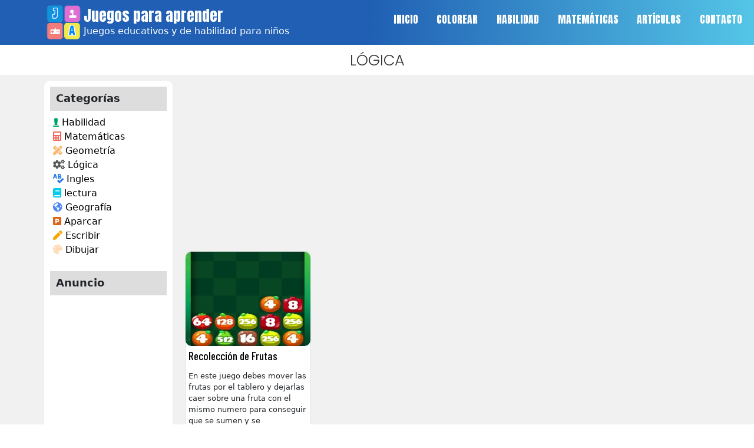

--- FILE ---
content_type: text/html; charset=UTF-8
request_url: https://juegosparaaprender.com/tag/logica/
body_size: 11994
content:
<!-- This page is cached by the Hummingbird Performance plugin v3.18.1 - https://wordpress.org/plugins/hummingbird-performance/. --><!doctype html>
<html lang="es-CO">
	<head>
		<meta charset="UTF-8">
		<meta name="viewport" content="width=device-width, initial-scale=1">
		<link rel="profile" href="https://gmpg.org/xfn/11">
		<meta name='robots' content='index, follow, max-image-preview:large, max-snippet:-1, max-video-preview:-1' />
<link rel="preload" href="https://juegosparaaprender.com/wp-content/plugins/rate-my-post/public/css/fonts/ratemypost.ttf" type="font/ttf" as="font" crossorigin="anonymous">
	<!-- This site is optimized with the Yoast SEO plugin v26.7 - https://yoast.com/wordpress/plugins/seo/ -->
	<title>lógica</title>
	<link rel="canonical" href="https://juegosparaaprender.com/tag/logica/" />
	<meta property="og:locale" content="es_ES" />
	<meta property="og:type" content="article" />
	<meta property="og:title" content="lógica" />
	<meta property="og:url" content="https://juegosparaaprender.com/tag/logica/" />
	<meta property="og:site_name" content="Juegos para aprender" />
	<meta name="twitter:card" content="summary_large_image" />
	<script type="application/ld+json" class="yoast-schema-graph">{"@context":"https://schema.org","@graph":[{"@type":"CollectionPage","@id":"https://juegosparaaprender.com/tag/logica/","url":"https://juegosparaaprender.com/tag/logica/","name":"lógica","isPartOf":{"@id":"https://juegosparaaprender.com/#website"},"primaryImageOfPage":{"@id":"https://juegosparaaprender.com/tag/logica/#primaryimage"},"image":{"@id":"https://juegosparaaprender.com/tag/logica/#primaryimage"},"thumbnailUrl":"https://juegosparaaprender.com/wp-content/uploads/2020/06/Frutas-e1591415303300.jpg","breadcrumb":{"@id":"https://juegosparaaprender.com/tag/logica/#breadcrumb"},"inLanguage":"es-CO"},{"@type":"ImageObject","inLanguage":"es-CO","@id":"https://juegosparaaprender.com/tag/logica/#primaryimage","url":"https://juegosparaaprender.com/wp-content/uploads/2020/06/Frutas-e1591415303300.jpg","contentUrl":"https://juegosparaaprender.com/wp-content/uploads/2020/06/Frutas-e1591415303300.jpg","width":344,"height":342},{"@type":"BreadcrumbList","@id":"https://juegosparaaprender.com/tag/logica/#breadcrumb","itemListElement":[{"@type":"ListItem","position":1,"name":"Home","item":"https://juegosparaaprender.com/"},{"@type":"ListItem","position":2,"name":"lógica"}]},{"@type":"WebSite","@id":"https://juegosparaaprender.com/#website","url":"https://juegosparaaprender.com/","name":"Juegos para aprender","description":"Juegos educativos y de habilidad para niños","publisher":{"@id":"https://juegosparaaprender.com/#organization"},"potentialAction":[{"@type":"SearchAction","target":{"@type":"EntryPoint","urlTemplate":"https://juegosparaaprender.com/?s={search_term_string}"},"query-input":{"@type":"PropertyValueSpecification","valueRequired":true,"valueName":"search_term_string"}}],"inLanguage":"es-CO"},{"@type":"Organization","@id":"https://juegosparaaprender.com/#organization","name":"Juegos para Aprender","url":"https://juegosparaaprender.com/","logo":{"@type":"ImageObject","inLanguage":"es-CO","@id":"https://juegosparaaprender.com/#/schema/logo/image/","url":"https://juegosparaaprender.com/wp-content/uploads/2020/03/LogoJuegosParaAprender-e1585019581971.png","contentUrl":"https://juegosparaaprender.com/wp-content/uploads/2020/03/LogoJuegosParaAprender-e1585019581971.png","width":300,"height":140,"caption":"Juegos para Aprender"},"image":{"@id":"https://juegosparaaprender.com/#/schema/logo/image/"},"sameAs":["https://www.facebook.com/Juegos-de-aprender-109465139116132"]}]}</script>
	<!-- / Yoast SEO plugin. -->


<link rel='dns-prefetch' href='//www.googletagmanager.com' />
<link rel='dns-prefetch' href='//fonts.googleapis.com' />
<link rel='dns-prefetch' href='//pagead2.googlesyndication.com' />
<link href='//hb.wpmucdn.com' rel='preconnect' />
<link href='http://fonts.googleapis.com' rel='preconnect' />
<link href='//fonts.gstatic.com' crossorigin='' rel='preconnect' />
<link rel="alternate" type="application/rss+xml" title="Juegos para aprender &raquo; Feed" href="https://juegosparaaprender.com/feed/" />
<link rel="alternate" type="application/rss+xml" title="Juegos para aprender &raquo; RSS de los comentarios" href="https://juegosparaaprender.com/comments/feed/" />
<link rel="alternate" type="application/rss+xml" title="Juegos para aprender &raquo; lógica RSS de la etiqueta" href="https://juegosparaaprender.com/tag/logica/feed/" />
<style id='wp-img-auto-sizes-contain-inline-css'>
img:is([sizes=auto i],[sizes^="auto," i]){contain-intrinsic-size:3000px 1500px}
/*# sourceURL=wp-img-auto-sizes-contain-inline-css */
</style>
<style id='wp-emoji-styles-inline-css'>

	img.wp-smiley, img.emoji {
		display: inline !important;
		border: none !important;
		box-shadow: none !important;
		height: 1em !important;
		width: 1em !important;
		margin: 0 0.07em !important;
		vertical-align: -0.1em !important;
		background: none !important;
		padding: 0 !important;
	}
/*# sourceURL=wp-emoji-styles-inline-css */
</style>
<style id='wp-block-library-inline-css'>
:root{--wp-block-synced-color:#7a00df;--wp-block-synced-color--rgb:122,0,223;--wp-bound-block-color:var(--wp-block-synced-color);--wp-editor-canvas-background:#ddd;--wp-admin-theme-color:#007cba;--wp-admin-theme-color--rgb:0,124,186;--wp-admin-theme-color-darker-10:#006ba1;--wp-admin-theme-color-darker-10--rgb:0,107,160.5;--wp-admin-theme-color-darker-20:#005a87;--wp-admin-theme-color-darker-20--rgb:0,90,135;--wp-admin-border-width-focus:2px}@media (min-resolution:192dpi){:root{--wp-admin-border-width-focus:1.5px}}.wp-element-button{cursor:pointer}:root .has-very-light-gray-background-color{background-color:#eee}:root .has-very-dark-gray-background-color{background-color:#313131}:root .has-very-light-gray-color{color:#eee}:root .has-very-dark-gray-color{color:#313131}:root .has-vivid-green-cyan-to-vivid-cyan-blue-gradient-background{background:linear-gradient(135deg,#00d084,#0693e3)}:root .has-purple-crush-gradient-background{background:linear-gradient(135deg,#34e2e4,#4721fb 50%,#ab1dfe)}:root .has-hazy-dawn-gradient-background{background:linear-gradient(135deg,#faaca8,#dad0ec)}:root .has-subdued-olive-gradient-background{background:linear-gradient(135deg,#fafae1,#67a671)}:root .has-atomic-cream-gradient-background{background:linear-gradient(135deg,#fdd79a,#004a59)}:root .has-nightshade-gradient-background{background:linear-gradient(135deg,#330968,#31cdcf)}:root .has-midnight-gradient-background{background:linear-gradient(135deg,#020381,#2874fc)}:root{--wp--preset--font-size--normal:16px;--wp--preset--font-size--huge:42px}.has-regular-font-size{font-size:1em}.has-larger-font-size{font-size:2.625em}.has-normal-font-size{font-size:var(--wp--preset--font-size--normal)}.has-huge-font-size{font-size:var(--wp--preset--font-size--huge)}.has-text-align-center{text-align:center}.has-text-align-left{text-align:left}.has-text-align-right{text-align:right}.has-fit-text{white-space:nowrap!important}#end-resizable-editor-section{display:none}.aligncenter{clear:both}.items-justified-left{justify-content:flex-start}.items-justified-center{justify-content:center}.items-justified-right{justify-content:flex-end}.items-justified-space-between{justify-content:space-between}.screen-reader-text{border:0;clip-path:inset(50%);height:1px;margin:-1px;overflow:hidden;padding:0;position:absolute;width:1px;word-wrap:normal!important}.screen-reader-text:focus{background-color:#ddd;clip-path:none;color:#444;display:block;font-size:1em;height:auto;left:5px;line-height:normal;padding:15px 23px 14px;text-decoration:none;top:5px;width:auto;z-index:100000}html :where(.has-border-color){border-style:solid}html :where([style*=border-top-color]){border-top-style:solid}html :where([style*=border-right-color]){border-right-style:solid}html :where([style*=border-bottom-color]){border-bottom-style:solid}html :where([style*=border-left-color]){border-left-style:solid}html :where([style*=border-width]){border-style:solid}html :where([style*=border-top-width]){border-top-style:solid}html :where([style*=border-right-width]){border-right-style:solid}html :where([style*=border-bottom-width]){border-bottom-style:solid}html :where([style*=border-left-width]){border-left-style:solid}html :where(img[class*=wp-image-]){height:auto;max-width:100%}:where(figure){margin:0 0 1em}html :where(.is-position-sticky){--wp-admin--admin-bar--position-offset:var(--wp-admin--admin-bar--height,0px)}@media screen and (max-width:600px){html :where(.is-position-sticky){--wp-admin--admin-bar--position-offset:0px}}

/*# sourceURL=wp-block-library-inline-css */
</style><style id='wp-block-list-inline-css'>
ol,ul{box-sizing:border-box}:root :where(.wp-block-list.has-background){padding:1.25em 2.375em}
/*# sourceURL=https://juegosparaaprender.com/wp-includes/blocks/list/style.min.css */
</style>
<style id='global-styles-inline-css'>
:root{--wp--preset--aspect-ratio--square: 1;--wp--preset--aspect-ratio--4-3: 4/3;--wp--preset--aspect-ratio--3-4: 3/4;--wp--preset--aspect-ratio--3-2: 3/2;--wp--preset--aspect-ratio--2-3: 2/3;--wp--preset--aspect-ratio--16-9: 16/9;--wp--preset--aspect-ratio--9-16: 9/16;--wp--preset--color--black: #000000;--wp--preset--color--cyan-bluish-gray: #abb8c3;--wp--preset--color--white: #ffffff;--wp--preset--color--pale-pink: #f78da7;--wp--preset--color--vivid-red: #cf2e2e;--wp--preset--color--luminous-vivid-orange: #ff6900;--wp--preset--color--luminous-vivid-amber: #fcb900;--wp--preset--color--light-green-cyan: #7bdcb5;--wp--preset--color--vivid-green-cyan: #00d084;--wp--preset--color--pale-cyan-blue: #8ed1fc;--wp--preset--color--vivid-cyan-blue: #0693e3;--wp--preset--color--vivid-purple: #9b51e0;--wp--preset--gradient--vivid-cyan-blue-to-vivid-purple: linear-gradient(135deg,rgb(6,147,227) 0%,rgb(155,81,224) 100%);--wp--preset--gradient--light-green-cyan-to-vivid-green-cyan: linear-gradient(135deg,rgb(122,220,180) 0%,rgb(0,208,130) 100%);--wp--preset--gradient--luminous-vivid-amber-to-luminous-vivid-orange: linear-gradient(135deg,rgb(252,185,0) 0%,rgb(255,105,0) 100%);--wp--preset--gradient--luminous-vivid-orange-to-vivid-red: linear-gradient(135deg,rgb(255,105,0) 0%,rgb(207,46,46) 100%);--wp--preset--gradient--very-light-gray-to-cyan-bluish-gray: linear-gradient(135deg,rgb(238,238,238) 0%,rgb(169,184,195) 100%);--wp--preset--gradient--cool-to-warm-spectrum: linear-gradient(135deg,rgb(74,234,220) 0%,rgb(151,120,209) 20%,rgb(207,42,186) 40%,rgb(238,44,130) 60%,rgb(251,105,98) 80%,rgb(254,248,76) 100%);--wp--preset--gradient--blush-light-purple: linear-gradient(135deg,rgb(255,206,236) 0%,rgb(152,150,240) 100%);--wp--preset--gradient--blush-bordeaux: linear-gradient(135deg,rgb(254,205,165) 0%,rgb(254,45,45) 50%,rgb(107,0,62) 100%);--wp--preset--gradient--luminous-dusk: linear-gradient(135deg,rgb(255,203,112) 0%,rgb(199,81,192) 50%,rgb(65,88,208) 100%);--wp--preset--gradient--pale-ocean: linear-gradient(135deg,rgb(255,245,203) 0%,rgb(182,227,212) 50%,rgb(51,167,181) 100%);--wp--preset--gradient--electric-grass: linear-gradient(135deg,rgb(202,248,128) 0%,rgb(113,206,126) 100%);--wp--preset--gradient--midnight: linear-gradient(135deg,rgb(2,3,129) 0%,rgb(40,116,252) 100%);--wp--preset--font-size--small: 13px;--wp--preset--font-size--medium: 20px;--wp--preset--font-size--large: 36px;--wp--preset--font-size--x-large: 42px;--wp--preset--spacing--20: 0.44rem;--wp--preset--spacing--30: 0.67rem;--wp--preset--spacing--40: 1rem;--wp--preset--spacing--50: 1.5rem;--wp--preset--spacing--60: 2.25rem;--wp--preset--spacing--70: 3.38rem;--wp--preset--spacing--80: 5.06rem;--wp--preset--shadow--natural: 6px 6px 9px rgba(0, 0, 0, 0.2);--wp--preset--shadow--deep: 12px 12px 50px rgba(0, 0, 0, 0.4);--wp--preset--shadow--sharp: 6px 6px 0px rgba(0, 0, 0, 0.2);--wp--preset--shadow--outlined: 6px 6px 0px -3px rgb(255, 255, 255), 6px 6px rgb(0, 0, 0);--wp--preset--shadow--crisp: 6px 6px 0px rgb(0, 0, 0);}:where(.is-layout-flex){gap: 0.5em;}:where(.is-layout-grid){gap: 0.5em;}body .is-layout-flex{display: flex;}.is-layout-flex{flex-wrap: wrap;align-items: center;}.is-layout-flex > :is(*, div){margin: 0;}body .is-layout-grid{display: grid;}.is-layout-grid > :is(*, div){margin: 0;}:where(.wp-block-columns.is-layout-flex){gap: 2em;}:where(.wp-block-columns.is-layout-grid){gap: 2em;}:where(.wp-block-post-template.is-layout-flex){gap: 1.25em;}:where(.wp-block-post-template.is-layout-grid){gap: 1.25em;}.has-black-color{color: var(--wp--preset--color--black) !important;}.has-cyan-bluish-gray-color{color: var(--wp--preset--color--cyan-bluish-gray) !important;}.has-white-color{color: var(--wp--preset--color--white) !important;}.has-pale-pink-color{color: var(--wp--preset--color--pale-pink) !important;}.has-vivid-red-color{color: var(--wp--preset--color--vivid-red) !important;}.has-luminous-vivid-orange-color{color: var(--wp--preset--color--luminous-vivid-orange) !important;}.has-luminous-vivid-amber-color{color: var(--wp--preset--color--luminous-vivid-amber) !important;}.has-light-green-cyan-color{color: var(--wp--preset--color--light-green-cyan) !important;}.has-vivid-green-cyan-color{color: var(--wp--preset--color--vivid-green-cyan) !important;}.has-pale-cyan-blue-color{color: var(--wp--preset--color--pale-cyan-blue) !important;}.has-vivid-cyan-blue-color{color: var(--wp--preset--color--vivid-cyan-blue) !important;}.has-vivid-purple-color{color: var(--wp--preset--color--vivid-purple) !important;}.has-black-background-color{background-color: var(--wp--preset--color--black) !important;}.has-cyan-bluish-gray-background-color{background-color: var(--wp--preset--color--cyan-bluish-gray) !important;}.has-white-background-color{background-color: var(--wp--preset--color--white) !important;}.has-pale-pink-background-color{background-color: var(--wp--preset--color--pale-pink) !important;}.has-vivid-red-background-color{background-color: var(--wp--preset--color--vivid-red) !important;}.has-luminous-vivid-orange-background-color{background-color: var(--wp--preset--color--luminous-vivid-orange) !important;}.has-luminous-vivid-amber-background-color{background-color: var(--wp--preset--color--luminous-vivid-amber) !important;}.has-light-green-cyan-background-color{background-color: var(--wp--preset--color--light-green-cyan) !important;}.has-vivid-green-cyan-background-color{background-color: var(--wp--preset--color--vivid-green-cyan) !important;}.has-pale-cyan-blue-background-color{background-color: var(--wp--preset--color--pale-cyan-blue) !important;}.has-vivid-cyan-blue-background-color{background-color: var(--wp--preset--color--vivid-cyan-blue) !important;}.has-vivid-purple-background-color{background-color: var(--wp--preset--color--vivid-purple) !important;}.has-black-border-color{border-color: var(--wp--preset--color--black) !important;}.has-cyan-bluish-gray-border-color{border-color: var(--wp--preset--color--cyan-bluish-gray) !important;}.has-white-border-color{border-color: var(--wp--preset--color--white) !important;}.has-pale-pink-border-color{border-color: var(--wp--preset--color--pale-pink) !important;}.has-vivid-red-border-color{border-color: var(--wp--preset--color--vivid-red) !important;}.has-luminous-vivid-orange-border-color{border-color: var(--wp--preset--color--luminous-vivid-orange) !important;}.has-luminous-vivid-amber-border-color{border-color: var(--wp--preset--color--luminous-vivid-amber) !important;}.has-light-green-cyan-border-color{border-color: var(--wp--preset--color--light-green-cyan) !important;}.has-vivid-green-cyan-border-color{border-color: var(--wp--preset--color--vivid-green-cyan) !important;}.has-pale-cyan-blue-border-color{border-color: var(--wp--preset--color--pale-cyan-blue) !important;}.has-vivid-cyan-blue-border-color{border-color: var(--wp--preset--color--vivid-cyan-blue) !important;}.has-vivid-purple-border-color{border-color: var(--wp--preset--color--vivid-purple) !important;}.has-vivid-cyan-blue-to-vivid-purple-gradient-background{background: var(--wp--preset--gradient--vivid-cyan-blue-to-vivid-purple) !important;}.has-light-green-cyan-to-vivid-green-cyan-gradient-background{background: var(--wp--preset--gradient--light-green-cyan-to-vivid-green-cyan) !important;}.has-luminous-vivid-amber-to-luminous-vivid-orange-gradient-background{background: var(--wp--preset--gradient--luminous-vivid-amber-to-luminous-vivid-orange) !important;}.has-luminous-vivid-orange-to-vivid-red-gradient-background{background: var(--wp--preset--gradient--luminous-vivid-orange-to-vivid-red) !important;}.has-very-light-gray-to-cyan-bluish-gray-gradient-background{background: var(--wp--preset--gradient--very-light-gray-to-cyan-bluish-gray) !important;}.has-cool-to-warm-spectrum-gradient-background{background: var(--wp--preset--gradient--cool-to-warm-spectrum) !important;}.has-blush-light-purple-gradient-background{background: var(--wp--preset--gradient--blush-light-purple) !important;}.has-blush-bordeaux-gradient-background{background: var(--wp--preset--gradient--blush-bordeaux) !important;}.has-luminous-dusk-gradient-background{background: var(--wp--preset--gradient--luminous-dusk) !important;}.has-pale-ocean-gradient-background{background: var(--wp--preset--gradient--pale-ocean) !important;}.has-electric-grass-gradient-background{background: var(--wp--preset--gradient--electric-grass) !important;}.has-midnight-gradient-background{background: var(--wp--preset--gradient--midnight) !important;}.has-small-font-size{font-size: var(--wp--preset--font-size--small) !important;}.has-medium-font-size{font-size: var(--wp--preset--font-size--medium) !important;}.has-large-font-size{font-size: var(--wp--preset--font-size--large) !important;}.has-x-large-font-size{font-size: var(--wp--preset--font-size--x-large) !important;}
/*# sourceURL=global-styles-inline-css */
</style>

<style id='classic-theme-styles-inline-css'>
/*! This file is auto-generated */
.wp-block-button__link{color:#fff;background-color:#32373c;border-radius:9999px;box-shadow:none;text-decoration:none;padding:calc(.667em + 2px) calc(1.333em + 2px);font-size:1.125em}.wp-block-file__button{background:#32373c;color:#fff;text-decoration:none}
/*# sourceURL=/wp-includes/css/classic-themes.min.css */
</style>
<link rel='stylesheet' id='rate-my-post-css' href='https://juegosparaaprender.com/wp-content/plugins/rate-my-post/public/css/rate-my-post.min.css?ver=4.4.4' media='all' />
<link rel='stylesheet' id='Poppins-css' href='https://fonts.googleapis.com/css2?family=Poppins%3Awght%40300&#038;display=swap&#038;ver=all' media='all' />
<link rel='stylesheet' id='Fredoka-css' href='https://fonts.googleapis.com/css2?family=Fredoka%3Awght%40300&#038;display=swap&#038;ver=all' media='all' />
<link rel='stylesheet' id='Anton_font-css' href='https://fonts.googleapis.com/css2?family=Anton&#038;display=swap&#038;ver=all' media='all' />
<link rel='stylesheet' id='Barlow_font-css' href='https://fonts.googleapis.com/css2?family=Barlow+Condensed%3Awght%40500&#038;display=swap&#038;ver=all' media='all' />
<link rel='stylesheet' id='Roboto_font-css' href='https://fonts.googleapis.com/css2?family=Roboto%3Awght%40300&#038;display=swap&#038;ver=all' media='all' />
<link rel='stylesheet' id='Roboto-conden_font-css' href='https://fonts.googleapis.com/css2?family=Roboto%3Awght%40300&#038;display=swap&#038;ver=all' media='all' />
<link rel='stylesheet' id='juegos-style-css' href='https://juegosparaaprender.com/wp-content/themes/juegos/style.css?ver=1.0.0' media='all' />
<link rel='stylesheet' id='bootstrap_4-css' href='https://juegosparaaprender.com/wp-content/themes/juegos/css/bootstrap.min.css?ver=6.9' media='all' />
<link rel='stylesheet' id='FontAwesome-css' href='https://juegosparaaprender.com/wp-content/themes/juegos/css/all.min.css?ver=6.9' media='all' />
<script src="https://juegosparaaprender.com/wp-includes/js/jquery/jquery.min.js?ver=3.7.1" id="jquery-core-js"></script>
<script src="https://juegosparaaprender.com/wp-includes/js/jquery/jquery-migrate.min.js?ver=3.4.1" id="jquery-migrate-js"></script>
<script src="https://juegosparaaprender.com/wp-content/themes/juegos/js/bootstrap.min.js?ver=1" id="bootstrap_js_4-js"></script>

<!-- Google tag (gtag.js) snippet added by Site Kit -->
<!-- Fragmento de código de Google Analytics añadido por Site Kit -->
<script src="https://www.googletagmanager.com/gtag/js?id=GT-TNSS7HW" id="google_gtagjs-js" async></script>
<script id="google_gtagjs-js-after">
window.dataLayer = window.dataLayer || [];function gtag(){dataLayer.push(arguments);}
gtag("set","linker",{"domains":["juegosparaaprender.com"]});
gtag("js", new Date());
gtag("set", "developer_id.dZTNiMT", true);
gtag("config", "GT-TNSS7HW");
//# sourceURL=google_gtagjs-js-after
</script>
<link rel="https://api.w.org/" href="https://juegosparaaprender.com/wp-json/" /><link rel="alternate" title="JSON" type="application/json" href="https://juegosparaaprender.com/wp-json/wp/v2/tags/15" /><link rel="EditURI" type="application/rsd+xml" title="RSD" href="https://juegosparaaprender.com/xmlrpc.php?rsd" />
<meta name="generator" content="WordPress 6.9" />
<meta name="generator" content="Site Kit by Google 1.170.0" />
<!-- Google AdSense meta tags added by Site Kit -->
<meta name="google-adsense-platform-account" content="ca-host-pub-2644536267352236">
<meta name="google-adsense-platform-domain" content="sitekit.withgoogle.com">
<!-- End Google AdSense meta tags added by Site Kit -->

<!-- Fragmento de código de Google Adsense añadido por Site Kit -->
<script async src="https://pagead2.googlesyndication.com/pagead/js/adsbygoogle.js?client=ca-pub-6486120117688986&amp;host=ca-host-pub-2644536267352236" crossorigin="anonymous"></script>

<!-- Final del fragmento de código de Google Adsense añadido por Site Kit -->
<link rel="icon" href="https://juegosparaaprender.com/wp-content/uploads/2023/07/LogoJuegosParaAprender.png" sizes="32x32" />
<link rel="icon" href="https://juegosparaaprender.com/wp-content/uploads/2023/07/LogoJuegosParaAprender.png" sizes="192x192" />
<link rel="apple-touch-icon" href="https://juegosparaaprender.com/wp-content/uploads/2023/07/LogoJuegosParaAprender.png" />
<meta name="msapplication-TileImage" content="https://juegosparaaprender.com/wp-content/uploads/2023/07/LogoJuegosParaAprender.png" />
	</head>

	<body class="archive tag tag-logica tag-15 wp-custom-logo wp-theme-juegos hfeed">
				<div id="page" class="site">
			<a class="skip-link screen-reader-text" href="#primary">Skip to content</a>
			<header id="masthead" class="site-header ">
				<div class="container-lg">
					<div class="row"> 
						<div class="site-branding col-md-6 p-1">
							<div class = "d-flex align-items-start">
								<div class = "d-flex align-items-center justify-content-center p-1">
									<a href="https://juegosparaaprender.com/" class="custom-logo-link" rel="home"><img width="151" height="151" src="https://juegosparaaprender.com/wp-content/uploads/2023/07/LogoJuegosParaAprender.png" class="custom-logo" alt="Logo Juegos para aprender" decoding="async" /></a>								</div>
								<div class="d-flex flex-column align-self-center">
																			<div class = "d-flex align-items-center">
											<p class="site-title"><a href="https://juegosparaaprender.com/" rel="home">Juegos para aprender</a></p>
										</div>
																				<div class = "d-flex align-items-center">
											<p class="site-description">Juegos educativos y de habilidad para niños</p>
										</div>
																	</div>
							</div>
						</div><!-- .site-branding -->
						<nav id="site-navigation" class="main-navigation col-md-6">
							<button class="menu-toggle" aria-controls="primary-menu" aria-expanded="false"><i class="fas fa-bars"></i></button>
							<div class="menu-inicio-container"><ul id="primary-menu" class="menu"><li id="menu-item-586" class="menu-item menu-item-type-custom menu-item-object-custom menu-item-home menu-item-586"><a href="https://juegosparaaprender.com">INICIO</a></li>
<li id="menu-item-1668" class="menu-item menu-item-type-taxonomy menu-item-object-category menu-item-1668"><a href="https://juegosparaaprender.com/categoria/juegos-para-aprender-a-colorear/">COLOREAR</a></li>
<li id="menu-item-907" class="menu-item menu-item-type-taxonomy menu-item-object-category menu-item-907"><a href="https://juegosparaaprender.com/categoria/juegos-de-habilidad/">HABILIDAD</a></li>
<li id="menu-item-908" class="menu-item menu-item-type-taxonomy menu-item-object-category menu-item-908"><a href="https://juegosparaaprender.com/categoria/juegos-de-matematicas/">MATEMÁTICAS</a></li>
<li id="menu-item-2126" class="menu-item menu-item-type-taxonomy menu-item-object-category menu-item-2126"><a href="https://juegosparaaprender.com/categoria/articulos-educativos/">ARTÍCULOS</a></li>
<li id="menu-item-495" class="menu-item menu-item-type-post_type menu-item-object-page menu-item-495"><a href="https://juegosparaaprender.com/contacto/">CONTACTO</a></li>
</ul></div>						</nav><!-- #site-navigation -->
					</div> <!-- #row -->
				</div> <!-- #container -->

				<!-- Google tag (gtag.js) -->
				<script async src="https://www.googletagmanager.com/gtag/js?id=G-NWTE6B5PKV"></script>
				<script>
				  window.dataLayer = window.dataLayer || [];
				  function gtag(){dataLayer.push(arguments);}
				  gtag('js', new Date());

				  gtag('config', 'G-NWTE6B5PKV');
				</script>

			</header><!-- #masthead -->


<div class="container-fluid title-archive">
	<div class="row">	
		<header class="page-header container-lg">
			<h1 class="page-title">lógica</h1>		</header><!-- .page-header -->	
	</div>
</div>
<div id="content" class="site-content container-lg">
	<div class="row">
		<div class="col-lg-3 border-right p-0">
			
<aside id="secondary" class="widget-area" style="">
	<section id="nav_menu-2" class="widget widget_nav_menu"><h2 class="widget-title">Categorías</h2><div class="menu-categorias-container"><ul id="menu-categorias" class="menu"><li id="menu-item-910" class="menu-item menu-item-type-taxonomy menu-item-object-category menu-item-910"><a href="https://juegosparaaprender.com/categoria/juegos-de-habilidad/"><i class="fas fa-chess-pawn" style="color:#00a667;"></i> Habilidad</a></li>
<li id="menu-item-911" class="menu-item menu-item-type-taxonomy menu-item-object-category menu-item-911"><a href="https://juegosparaaprender.com/categoria/juegos-de-matematicas/"><i class="fas fa-calculator" style="color:#f4675d;"></i> Matemáticas</a></li>
<li id="menu-item-912" class="menu-item menu-item-type-taxonomy menu-item-object-category menu-item-912"><a href="https://juegosparaaprender.com/categoria/juegos-de-geometria/"><i class="fas fa-pencil-ruler" style="color:#fab76e;"></i> Geometría</a></li>
<li id="menu-item-913" class="menu-item menu-item-type-taxonomy menu-item-object-category menu-item-913"><a href="https://juegosparaaprender.com/categoria/juegos-de-logica/"><i class="fas fa-cogs" style="color:#595758;"></i> Lógica</a></li>
<li id="menu-item-914" class="menu-item menu-item-type-taxonomy menu-item-object-category menu-item-914"><a href="https://juegosparaaprender.com/categoria/juegos-de-ingles/"><i class="fas fa-spell-check" style="color:#287deb;"></i> Ingles</a></li>
<li id="menu-item-915" class="menu-item menu-item-type-taxonomy menu-item-object-category menu-item-915"><a href="https://juegosparaaprender.com/categoria/juegos-para-aprender-a-leer/"><i class="fas fa-book" style="color:#03cbe9;"></i> lectura</a></li>
<li id="menu-item-916" class="menu-item menu-item-type-taxonomy menu-item-object-category menu-item-916"><a href="https://juegosparaaprender.com/categoria/juegos-para-aprender-geografia/"><i class="fas fa-globe-americas" style="color:#4c86f4;"></i> Geografía</a></li>
<li id="menu-item-917" class="menu-item menu-item-type-taxonomy menu-item-object-category menu-item-917"><a href="https://juegosparaaprender.com/categoria/juegos-para-aprender-a-aparcar/"><i class="fas fa-parking" style="color:#dd6418;"></i> Aparcar</a></li>
<li id="menu-item-1630" class="menu-item menu-item-type-taxonomy menu-item-object-category menu-item-1630"><a href="https://juegosparaaprender.com/categoria/escribir/"><i class="fas fa-pen" style="color:#f5aa00;"></i> Escribir</a></li>
<li id="menu-item-1631" class="menu-item menu-item-type-taxonomy menu-item-object-category menu-item-1631"><a href="https://juegosparaaprender.com/categoria/juegos-para-aprender-a-colorear/"><i class="fas fa-palette" style="color:#fedbb4;"></i> Dibujar</a></li>
</ul></div></section><section id="block-4" class="widget widget_block"><h2 class="widget-title">Anuncio</h2>

<script async src="https://pagead2.googlesyndication.com/pagead/js/adsbygoogle.js?client=ca-pub-6486120117688986"
     crossorigin="anonymous"></script>
<!-- Derecha_Juegos -->
<ins class="adsbygoogle"
     style="display:block"
     data-ad-client="ca-pub-6486120117688986"
     data-ad-slot="3282928133"
     data-ad-format="auto"
     data-full-width-responsive="true"></ins>
<script>
     (adsbygoogle = window.adsbygoogle || []).push({});
</script></section><section id="search-2" class="widget widget_search"><h2 class="widget-title">Barra de busqueda</h2><form role="search" method="get" class="search-form" action="https://juegosparaaprender.com/">
				<label>
					<span class="screen-reader-text">Buscar:</span>
					<input type="search" class="search-field" placeholder="Buscar &hellip;" value="" name="s" />
				</label>
				<input type="submit" class="search-submit" value="Buscar" />
			</form></section>
	
</aside><!-- #secondary -->
		</div>
		<main id="primary" class="site-main col-lg-9 post-archive-col">
			<div class="container-lg">
				<div class="row">
					<div class="col-md-12">
						<center>	
							<script async src="https://pagead2.googlesyndication.com/pagead/js/adsbygoogle.js?client=ca-pub-6486120117688986"
							     crossorigin="anonymous"></script> 
							<!-- blo_page_game --> 
							<ins class="adsbygoogle"
							     style="display:block"
							     data-ad-client="ca-pub-6486120117688986"
							     data-ad-slot="7427742300"
							     data-ad-format="auto"
							     data-full-width-responsive="true"></ins>
							<script>
							     (adsbygoogle = window.adsbygoogle || []).push({});
							</script> 
						</center>
					</div>
					
<div class="col-6 col-sm-3 p-1">
	<div class="con-index">
		<article id="post-764" class="post-764 post type-post status-publish format-standard has-post-thumbnail hentry category-juegos-de-matematicas tag-logica">
			
			<a class="post-thumbnail" href="https://juegosparaaprender.com/recoleccion-de-frutas/" aria-hidden="true" tabindex="-1">
				<img width="344" height="342" src="https://juegosparaaprender.com/wp-content/uploads/2020/06/Frutas-e1591415303300.jpg" class="attachment-post-thumbnail size-post-thumbnail wp-post-image" alt="Recolección de Frutas" decoding="async" fetchpriority="high" srcset="https://juegosparaaprender.com/wp-content/uploads/2020/06/Frutas-e1591415303300.jpg 344w, https://juegosparaaprender.com/wp-content/uploads/2020/06/Frutas-e1591415303300-300x298.jpg 300w, https://juegosparaaprender.com/wp-content/uploads/2020/06/Frutas-e1591415303300-150x150.jpg 150w" sizes="(max-width: 344px) 100vw, 344px" />			</a>

						<header class="entry-header">
				<h2 class="entry-title"><a href="https://juegosparaaprender.com/recoleccion-de-frutas/" rel="bookmark">Recolección de Frutas</a></h2>			</header><!-- .entry-header -->
			<div class="entry-content border-bottom">
				  	
					<p>En este juego debes mover las frutas por el tablero y dejarlas caer sobre una fruta con el mismo numero para conseguir que se sumen y se</p>
<apan>...</apan>
							</div><!-- .entry-content -->
			<footer class="entry-footer">
				<p><span class="tags-links">Etiqueta: <a href="https://juegosparaaprender.com/tag/logica/" rel="tag">lógica</a></span></p>			</footer><!-- .entry-footer -->
		</article><!-- #post-764 -->
	</div> <!-- .content-index -->
</div><!-- .col-md-->
				</div> <!--row-->
			</div> <!--container-->
			<div class="container-lg navigation-con">
						</div>		
		</main><!-- #main -->
	</div> <!--row-->
</div><!--container-->	


<div class="site-footer container-fluid">
	<footer id="colophon" class="container-lg">
		<div class="row">
			<div class="col-md-4">
				<section id="custom_html-3" class="widget_text widget-footer widget_custom_html"><h2 class="widget-title">Juegos de Aprender</h2><div class="textwidget custom-html-widget"><h2>
	<i class="fas fa-gamepad"></i>
</h2>
<p>
	Recopilación de juegos educativos</p></div></section>			</div>
			<div class="col-md-4">
				<section id="custom_html-2" class="widget_text widget-footer widget_custom_html"><h2 class="widget-title">Redes</h2><div class="textwidget custom-html-widget"><ul class="p-0 m-0">

<li><a href="https://www.facebook.com/Juegos-de-aprender-109465139116132" target="_blank"><i class="fab fa-facebook-square"></i> Facebook</a></li>
<li><a href="https://www.youtube.com/@Juegosparaaprender" target="_blank"><i class="fa-brands fa-youtube"></i> Youtube</a></li>

</ul></div></section>			</div>
			<div class="col-md-4">
				<section id="block-15" class="widget-footer widget_block"><h2 class="widget-title">Privacidad</h2><div class="wp-widget-group__inner-blocks">
<ul class="p-0 m-0 wp-block-list">
<li><a href="https://juegosparaaprender.com/politica-de-privacidad/">Política de Privacidad</a></li>



<li><a href="https://juegosparaaprender.com/politica-de-cookies-ue/">Política de Cookies</a></li>
</ul>
</div></section>			</div>
			<div class="site-info col-md-12">
				<a href="https://wordpress.org/" target="_blank">
					Juegos para aprender powered by WordPress				</a>
				<span class="sep"> | </span>
				<span class="sep">Tema: juegos by <a href="http://underscores.me/" target="_blank">Underscores.me</a>.				</span>
			</div>		
		</div><!--row-->
	</footer>
</div><!--site-footer-->

	<script type="speculationrules">
{"prefetch":[{"source":"document","where":{"and":[{"href_matches":"/*"},{"not":{"href_matches":["/wp-*.php","/wp-admin/*","/wp-content/uploads/*","/wp-content/*","/wp-content/plugins/*","/wp-content/themes/juegos/*","/*\\?(.+)"]}},{"not":{"selector_matches":"a[rel~=\"nofollow\"]"}},{"not":{"selector_matches":".no-prefetch, .no-prefetch a"}}]},"eagerness":"conservative"}]}
</script>
<script id="rate-my-post-js-extra">
var rmp_frontend = {"admin_ajax":"https://juegosparaaprender.com/wp-admin/admin-ajax.php","postID":"764","noVotes":"Hasta ahora, \u00a1no hay votos!. S\u00e9 el primero en puntuar este contenido.","cookie":"\u00a1Ya has votado! \u00a1No se contar\u00e1 este voto!","afterVote":"\u00a1Gracias por puntuar este contenido!","notShowRating":"2","social":"1","feedback":"1","cookieDisable":"1","emptyFeedback":"\u00a1Por favor, escribe tu sugerencia en el campo de texto anterior!","hoverTexts":"1","preventAccidental":"1","grecaptcha":"1","siteKey":"","votingPriv":"1","loggedIn":"","positiveThreshold":"2","ajaxLoad":"1","disableClearCache":"1","nonce":"8e76c53c89","is_not_votable":"false"};
//# sourceURL=rate-my-post-js-extra
</script>
<script src="https://juegosparaaprender.com/wp-content/plugins/rate-my-post/public/js/rate-my-post.min.js?ver=4.4.4" id="rate-my-post-js"></script>
<script src="https://juegosparaaprender.com/wp-content/themes/juegos/js/navigation.js?ver=1.0.0" id="juegos-navigation-js"></script>
<script id="wp-emoji-settings" type="application/json">
{"baseUrl":"https://s.w.org/images/core/emoji/17.0.2/72x72/","ext":".png","svgUrl":"https://s.w.org/images/core/emoji/17.0.2/svg/","svgExt":".svg","source":{"concatemoji":"https://juegosparaaprender.com/wp-includes/js/wp-emoji-release.min.js?ver=6.9"}}
</script>
<script type="module">
/*! This file is auto-generated */
const a=JSON.parse(document.getElementById("wp-emoji-settings").textContent),o=(window._wpemojiSettings=a,"wpEmojiSettingsSupports"),s=["flag","emoji"];function i(e){try{var t={supportTests:e,timestamp:(new Date).valueOf()};sessionStorage.setItem(o,JSON.stringify(t))}catch(e){}}function c(e,t,n){e.clearRect(0,0,e.canvas.width,e.canvas.height),e.fillText(t,0,0);t=new Uint32Array(e.getImageData(0,0,e.canvas.width,e.canvas.height).data);e.clearRect(0,0,e.canvas.width,e.canvas.height),e.fillText(n,0,0);const a=new Uint32Array(e.getImageData(0,0,e.canvas.width,e.canvas.height).data);return t.every((e,t)=>e===a[t])}function p(e,t){e.clearRect(0,0,e.canvas.width,e.canvas.height),e.fillText(t,0,0);var n=e.getImageData(16,16,1,1);for(let e=0;e<n.data.length;e++)if(0!==n.data[e])return!1;return!0}function u(e,t,n,a){switch(t){case"flag":return n(e,"\ud83c\udff3\ufe0f\u200d\u26a7\ufe0f","\ud83c\udff3\ufe0f\u200b\u26a7\ufe0f")?!1:!n(e,"\ud83c\udde8\ud83c\uddf6","\ud83c\udde8\u200b\ud83c\uddf6")&&!n(e,"\ud83c\udff4\udb40\udc67\udb40\udc62\udb40\udc65\udb40\udc6e\udb40\udc67\udb40\udc7f","\ud83c\udff4\u200b\udb40\udc67\u200b\udb40\udc62\u200b\udb40\udc65\u200b\udb40\udc6e\u200b\udb40\udc67\u200b\udb40\udc7f");case"emoji":return!a(e,"\ud83e\u1fac8")}return!1}function f(e,t,n,a){let r;const o=(r="undefined"!=typeof WorkerGlobalScope&&self instanceof WorkerGlobalScope?new OffscreenCanvas(300,150):document.createElement("canvas")).getContext("2d",{willReadFrequently:!0}),s=(o.textBaseline="top",o.font="600 32px Arial",{});return e.forEach(e=>{s[e]=t(o,e,n,a)}),s}function r(e){var t=document.createElement("script");t.src=e,t.defer=!0,document.head.appendChild(t)}a.supports={everything:!0,everythingExceptFlag:!0},new Promise(t=>{let n=function(){try{var e=JSON.parse(sessionStorage.getItem(o));if("object"==typeof e&&"number"==typeof e.timestamp&&(new Date).valueOf()<e.timestamp+604800&&"object"==typeof e.supportTests)return e.supportTests}catch(e){}return null}();if(!n){if("undefined"!=typeof Worker&&"undefined"!=typeof OffscreenCanvas&&"undefined"!=typeof URL&&URL.createObjectURL&&"undefined"!=typeof Blob)try{var e="postMessage("+f.toString()+"("+[JSON.stringify(s),u.toString(),c.toString(),p.toString()].join(",")+"));",a=new Blob([e],{type:"text/javascript"});const r=new Worker(URL.createObjectURL(a),{name:"wpTestEmojiSupports"});return void(r.onmessage=e=>{i(n=e.data),r.terminate(),t(n)})}catch(e){}i(n=f(s,u,c,p))}t(n)}).then(e=>{for(const n in e)a.supports[n]=e[n],a.supports.everything=a.supports.everything&&a.supports[n],"flag"!==n&&(a.supports.everythingExceptFlag=a.supports.everythingExceptFlag&&a.supports[n]);var t;a.supports.everythingExceptFlag=a.supports.everythingExceptFlag&&!a.supports.flag,a.supports.everything||((t=a.source||{}).concatemoji?r(t.concatemoji):t.wpemoji&&t.twemoji&&(r(t.twemoji),r(t.wpemoji)))});
//# sourceURL=https://juegosparaaprender.com/wp-includes/js/wp-emoji-loader.min.js
</script>

		</div><!--page--> 
	</body>
</html>
<!-- Hummingbird cache file was created in 0.042657852172852 seconds, on 16-01-26 5:20:57 -->

--- FILE ---
content_type: text/html; charset=utf-8
request_url: https://www.google.com/recaptcha/api2/aframe
body_size: 268
content:
<!DOCTYPE HTML><html><head><meta http-equiv="content-type" content="text/html; charset=UTF-8"></head><body><script nonce="AW1HqUDWvb7RX4HcmWZo5w">/** Anti-fraud and anti-abuse applications only. See google.com/recaptcha */ try{var clients={'sodar':'https://pagead2.googlesyndication.com/pagead/sodar?'};window.addEventListener("message",function(a){try{if(a.source===window.parent){var b=JSON.parse(a.data);var c=clients[b['id']];if(c){var d=document.createElement('img');d.src=c+b['params']+'&rc='+(localStorage.getItem("rc::a")?sessionStorage.getItem("rc::b"):"");window.document.body.appendChild(d);sessionStorage.setItem("rc::e",parseInt(sessionStorage.getItem("rc::e")||0)+1);localStorage.setItem("rc::h",'1768790268582');}}}catch(b){}});window.parent.postMessage("_grecaptcha_ready", "*");}catch(b){}</script></body></html>

--- FILE ---
content_type: text/css
request_url: https://juegosparaaprender.com/wp-content/themes/juegos/style.css?ver=1.0.0
body_size: 5547
content:
/*!
Theme Name: Juegos
Theme URI: http://underscores.me/
Author: Juegos para aprender
Author URI: http://juegosparaaprender.com/
Description: Description
Version: 1.0.0
Tested up to: 5.4
Requires PHP: 5.6
License: GNU General Public License v2 or later
License URI: LICENSE
Text Domain: juegos
Tags: custom-background, custom-logo, custom-menu, featured-images, threaded-comments, translation-ready

This theme, like WordPress, is licensed under the GPL.
Use it to make something cool, have fun, and share what you've learned.

juegos is based on Underscores https://underscores.me/, (C) 2012-2020 Automattic, Inc.
Underscores is distributed under the terms of the GNU GPL v2 or later.

Normalizing styles have been helped along thanks to the fine work of
Nicolas Gallagher and Jonathan Neal https://necolas.github.io/normalize.css/
*/

/*--------------------------------------------------------------
>>> TABLE OF CONTENTS:
----------------------------------------------------------------
# Generic
	- Normalize
	- Box sizing
# Base
	- Typography
	- Elements
	- Links
	- Forms
## Layouts
# Components
	- Navigation
	- Index
		- Game index
	- Posts and pages
		- Post-page
	- Comments
	- Widgets
	- Media
	- Captions
	- Galleries
# plugins
	- Jetpack infinite scroll
# Utilities
	- Accessibility
	- Alignments

--------------------------------------------------------------*/

/*--------------------------------------------------------------
# Generic
--------------------------------------------------------------*/

:root {
  --font--family-fredoka: 'Fredoka', sans-serif;
  --font--family-Anton: 'Anton', sans-serif; 
  --font--family-Poppins: 'Poppins', sans-serif; 
 
}


/* Normalize
--------------------------------------------- */

/*! normalize.css v8.0.1 | MIT License | github.com/necolas/normalize.css */

/* Document
	 ========================================================================== */

/**
 * 1. Correct the line height in all browsers.
 * 2. Prevent adjustments of font size after orientation changes in iOS.
 */
html {
	line-height: 1.15;
	-webkit-text-size-adjust: 100%;
}

/* Sections
	 ========================================================================== */

/**
 * Remove the margin in all browsers.
 */
body {
	margin: 0;
}

/**
 * Render the `main` element consistently in IE.
 */
main {
	display: block;
}

/**
 * Correct the font size and margin on `h1` elements within `section` and
 * `article` contexts in Chrome, Firefox, and Safari.
 */
h1 {
	font-size: 2em;
	margin: 0.67em 0;
}

/* Grouping content
	 ========================================================================== */

/**
 * 1. Add the correct box sizing in Firefox.
 * 2. Show the overflow in Edge and IE.
 */
hr {
	box-sizing: content-box;
	height: 0;
	overflow: visible;
}

/**
 * 1. Correct the inheritance and scaling of font size in all browsers.
 * 2. Correct the odd `em` font sizing in all browsers.
 */
pre {
	font-family: monospace, monospace;
	font-size: 1em;
}

/* Text-level semantics
	 ========================================================================== */

/**
 * Remove the gray background on active links in IE 10.
 */
a {
	background-color: transparent;
}

/**
 * 1. Remove the bottom border in Chrome 57-
 * 2. Add the correct text decoration in Chrome, Edge, IE, Opera, and Safari.
 */
abbr[title] {
	border-bottom: none;
	text-decoration: underline;
	text-decoration: underline dotted;
}

/**
 * Add the correct font weight in Chrome, Edge, and Safari.
 */
b,
strong {
	font-weight: bolder;
}

/**
 * 1. Correct the inheritance and scaling of font size in all browsers.
 * 2. Correct the odd `em` font sizing in all browsers.
 */
code,
kbd,
samp {
	font-family: monospace, monospace;
	font-size: 1em;
}

/**
 * Add the correct font size in all browsers.
 */
small {
	font-size: 80%;
}

/**
 * Prevent `sub` and `sup` elements from affecting the line height in
 * all browsers.
 */
sub,
sup {
	font-size: 75%;
	line-height: 0;
	position: relative;
	vertical-align: baseline;
}

sub {
	bottom: -0.25em;
}

sup {
	top: -0.5em;
}

/* Embedded content
	 ========================================================================== */

/**
 * Remove the border on images inside links in IE 10.
 */
img {
	border-style: none;
}

/* Forms
	 ========================================================================== */

/**
 * 1. Change the font styles in all browsers.
 * 2. Remove the margin in Firefox and Safari.
 */
button,
input,
optgroup,
select,
textarea {
	font-family: inherit;
	font-size: 100%;
	line-height: 1.15;
	margin: 0;
}

/**
 * Show the overflow in IE.
 * 1. Show the overflow in Edge.
 */
button,
input {
	overflow: visible;
}

/**
 * Remove the inheritance of text transform in Edge, Firefox, and IE.
 * 1. Remove the inheritance of text transform in Firefox.
 */
button,
select {
	text-transform: none;
}

/**
 * Correct the inability to style clickable types in iOS and Safari.
 */
button,
[type="button"],
[type="reset"],
[type="submit"] {
	-webkit-appearance: button;
}

/**
 * Remove the inner border and padding in Firefox.
 */
button::-moz-focus-inner,
[type="button"]::-moz-focus-inner,
[type="reset"]::-moz-focus-inner,
[type="submit"]::-moz-focus-inner {
	border-style: none;
	padding: 0;
}

/**
 * Restore the focus styles unset by the previous rule.
 */
button:-moz-focusring,
[type="button"]:-moz-focusring,
[type="reset"]:-moz-focusring,
[type="submit"]:-moz-focusring {
	outline: 1px dotted ButtonText;
}

/**
 * Correct the padding in Firefox.
 */
fieldset {
	padding: 0.35em 0.75em 0.625em;
}

/**
 * 1. Correct the text wrapping in Edge and IE.
 * 2. Correct the color inheritance from `fieldset` elements in IE.
 * 3. Remove the padding so developers are not caught out when they zero out
 *		`fieldset` elements in all browsers.
 */
legend {
	box-sizing: border-box;
	color: inherit;
	display: table;
	max-width: 100%;
	padding: 0;
	white-space: normal;
}

/**
 * Add the correct vertical alignment in Chrome, Firefox, and Opera.
 */
progress {
	vertical-align: baseline;
}

/**
 * Remove the default vertical scrollbar in IE 10+.
 */
textarea {
	overflow: auto;
}

/**
 * 1. Add the correct box sizing in IE 10.
 * 2. Remove the padding in IE 10.
 */
[type="checkbox"],
[type="radio"] {
	box-sizing: border-box;
	padding: 0;
}

/**
 * Correct the cursor style of increment and decrement buttons in Chrome.
 */
[type="number"]::-webkit-inner-spin-button,
[type="number"]::-webkit-outer-spin-button {
	height: auto;
}

/**
 * 1. Correct the odd appearance in Chrome and Safari.
 * 2. Correct the outline style in Safari.
 */
[type="search"] {
	-webkit-appearance: textfield;
	outline-offset: -2px;
}

/**
 * Remove the inner padding in Chrome and Safari on macOS.
 */
[type="search"]::-webkit-search-decoration {
	-webkit-appearance: none;
}

/**
 * 1. Correct the inability to style clickable types in iOS and Safari.
 * 2. Change font properties to `inherit` in Safari.
 */
::-webkit-file-upload-button {
	-webkit-appearance: button;
	font: inherit;
}

/* Interactive
	 ========================================================================== */

/*
 * Add the correct display in Edge, IE 10+, and Firefox.
 */
details {
	display: block;
}

/*
 * Add the correct display in all browsers.
 */
summary {
	display: list-item;
}

/* Misc
	 ========================================================================== */

/**
 * Add the correct display in IE 10+.
 */
template {
	display: none;
}

/**
 * Add the correct display in IE 10.
 */
[hidden] {
	display: none;
}

/* Box sizing
--------------------------------------------- */

/* Inherit box-sizing to more easily change it's value on a component level.
@link http://css-tricks.com/inheriting-box-sizing-probably-slightly-better-best-practice/ */
*,
*::before,
*::after {
	box-sizing: inherit;
}

html {
	box-sizing: border-box;
}

/*--------------------------------------------------------------
# Base
--------------------------------------------------------------*/

/* Typography
--------------------------------------------- */
body,
button,
input,
select,
optgroup,
textarea {
	color: #404040;
	font-family: -apple-system, BlinkMacSystemFont, "Segoe UI", Roboto, Oxygen-Sans, Ubuntu, Cantarell, "Helvetica Neue", sans-serif;
	font-size: 1rem;
	line-height: 1.5;
}

h1,
h2,
h3,
h4,
h5,
h6 {
	clear: both;
}

p {
	margin-bottom: 1.5em;
}

dfn,
cite,
em,
i {
	font-style: italic;
}

blockquote {
	margin: 0 1.5em;
}

address {
	margin: 0 0 1.5em;
}

pre {
	background: #eee;
	font-family: "Courier 10 Pitch", courier, monospace;
	line-height: 1.6;
	margin-bottom: 1.6em;
	max-width: 100%;
	overflow: auto;
	padding: 1.6em;
}

code,
kbd,
tt,
var {
	font-family: monaco, consolas, "Andale Mono", "DejaVu Sans Mono", monospace;
}

abbr,
acronym {
	border-bottom: 1px dotted #666;
	cursor: help;
}

mark,
ins {
	background: #fff;
	text-decoration: none;
}

big {
	font-size: 125%;
}

/* Elements
--------------------------------------------- */
body {
	background: #fff;
}

hr {
	background-color: #ccc;
	border: 0;
	height: 1px;
	margin-bottom: 1.5em;
}

ul,
ol {
	margin: 0 0 1.5em 3em;
}

ul {
	list-style: disc;
}

ol {
	list-style: decimal;
}

li > ul,
li > ol {
	margin-bottom: 0;
	margin-left: 1.5em;
}

dt {
	font-weight: 700;
}

dd {
	margin: 0 1.5em 1.5em;
}

/* Make sure embeds and iframes fit their containers. */
embed,
iframe,
object {
	max-width: 100%;
}

img {
	height: auto;
	max-width: 100%;
}

figure {
	margin: 1em 0;
}

table {
	margin: 0 0 1.5em;
	width: 100%;
}

/* Links
--------------------------------------------- */
a {
	color: #4169e1;
}

a:visited {
	color: #800080;
}

a:hover,
a:focus,
a:active {
	color: #191970;
}

a:focus {
	outline: thin dotted;
}

a:hover,
a:active {
	outline: 0;
}

/* Forms
--------------------------------------------- */
button,
input[type="button"],
input[type="reset"],
input[type="submit"] {
	border: 1px solid;
	border-color: #ccc #ccc #bbb;
	border-radius: 3px;
	background: #e6e6e6;
	color: rgba(0, 0, 0, 0.8);
	line-height: 1;
	padding: 0.6em 1em 0.4em;
}

button:hover,
input[type="button"]:hover,
input[type="reset"]:hover,
input[type="submit"]:hover {
	border-color: #ccc #bbb #aaa;
}

button:active,
button:focus,
input[type="button"]:active,
input[type="button"]:focus,
input[type="reset"]:active,
input[type="reset"]:focus,
input[type="submit"]:active,
input[type="submit"]:focus {
	border-color: #aaa #bbb #bbb;
}

input[type="text"],
input[type="email"],
input[type="url"],
input[type="password"],
input[type="search"],
input[type="number"],
input[type="tel"],
input[type="range"],
input[type="date"],
input[type="month"],
input[type="week"],
input[type="time"],
input[type="datetime"],
input[type="datetime-local"],
input[type="color"],
textarea {
	color: #666;
	border: 1px solid #ccc;
	border-radius: 3px;
	padding: 3px;
}

input[type="text"]:focus,
input[type="email"]:focus,
input[type="url"]:focus,
input[type="password"]:focus,
input[type="search"]:focus,
input[type="number"]:focus,
input[type="tel"]:focus,
input[type="range"]:focus,
input[type="date"]:focus,
input[type="month"]:focus,
input[type="week"]:focus,
input[type="time"]:focus,
input[type="datetime"]:focus,
input[type="datetime-local"]:focus,
input[type="color"]:focus,
textarea:focus {
	color: #111;
}

select {
	border: 1px solid #ccc;
}

textarea {
	width: 100%;
}

/*--------------------------------------------------------------
# Layouts
--------------------------------------------------------------*/

/*--------------------------------------------------------------
# Components
--------------------------------------------------------------*/


/*--------------------------------------------------------------




# Adds

background-image: linear-gradient(-225deg,#A445B2 0%,#D41872 52%,#FF0066 100%);
box-shadow: 0 .25rem .125rem 0 rgba(0,0,0,.07);
border-bottom: 1px solid #fff;

Azul
background: rgb(32,95,179);
background: linear-gradient(90deg, rgba(32,95,179,1) 49%, rgba(84,197,231,1) 100%);

background: #7952b3; -- Violeta

--------------------------------------------------------------*/



.anuncio {
 	background: #ffffff;
	margin-bottom:10px; 
	padding: 5px;
	border-radius: 10px;

}

ins.adsbygoogle { background: transparent !important; }



/* header */

.site {

	background: #f1f1f1;
}

.title-archive {

	background: #fff;
}

.site-header {

background: rgb(32,95,179);
background: linear-gradient(90deg, rgba(32,95,179,1) 49%, rgba(84,197,231,1) 100%);
box-shadow: 0 .25rem .125rem 0 rgba(0,0,0,.07);
border-bottom: 1px solid #fff;

}

.site-branding h1 {
    font-family: var(--font--family-Anton);
	font-size: 1.6rem;
	color: #fff;
	text-decoration: none;

}

.site-title {
	margin: 0;
	padding: 0;
	line-height: 1.2;
}

.site-title a {
	font-family: var(--font--family-Anton);
	font-size: 1.6rem;
	color: #fff;
	text-decoration: none;
	
}



.site-branding a:hover {
	text-decoration: none;
	color: #fff;

}

.site-branding p {

	color: #fff;
	margin-bottom: 0px;

}


.site-branding img {

	width: 60px;
	height: auto;
	display:block;
	margin:0;

}

/* Small Header */

@media screen and (max-width: 770px) and (min-width: 300px) { 


.site-branding h1 {
    font-family: var(--font--family-Anton);
	font-size: 1.4rem;
	color: #fff;
	text-decoration: none;

}


.site-title a {
	font-family: var(--font--family-Anton);
	font-size: 1.4rem;
	color: #fff;
	text-decoration: none;
	
}



}

.site-content {

	margin-top: 10px;
}




.navigation-con {

	margin-top: 10px;

}



/* Sidebar */


.widget-area {

	background: #ffffff;
	margin: 0px 5px;
	padding: 10px;
  	border-radius: 10px;
  	
}


.widget-area ul {

	list-style: none;
	list-style-type: none;
  margin: 0;
  padding: 0 5PX;
}

.widget-area h2 {

	font-size: 1.1em;

}

.widget-area a {

	color:#000;
	text-decoration: none;

}

.widget-area a:hover {

	text-decoration: none;
	color: #0056b3;
	font-weight: bold;
}

.widget-area h2 {

	font-weight: bold;
	background: #ddd;
	padding: 10px;

}


/* footer */

.widget-footer {

	padding: 10px;
	margin-top: 10px;
}

.widget-footer h2 {

	color:#fff;
	font-size: 1.2em;
	font-weight: bold;
	font-family: 'Barlow Condensed', sans-serif;

}

.widget-footer p {


	color:#fff;
}


.widget-footer ul {

	list-style: none;
	list-style-type: none;
  margin: 0;
  padding: 0 5PX;
}


.site-footer {

	background: #333;
	
}

.site-info {
padding: 10px 0;
	text-align: center;


}


.site-footer a {

	color:#fff;

}

.sep {color: #fff;}


/*--------------------------------------------------------------
# End adds
--------------------------------------------------------------*/



/* Navigation
--------------------------------------------- */
.main-navigation {
	display: block;
	width: 100%;
}

.main-navigation ul {
	display: none;
	list-style: none;
	margin: 0px;
	padding-left: 0;
	
}

.main-navigation ul ul {
	box-shadow: 0 3px 3px rgba(0, 0, 0, 0.2);
	float: left;
	position: absolute;
	top: 100%;
	left: -999em;
	z-index: 99999;
}

.main-navigation ul ul ul {
	left: -999em;
	top: 0;
}

.main-navigation ul ul li:hover > ul,
.main-navigation ul ul li.focus > ul {
	display: block;
	left: auto;

}

.main-navigation ul ul a {
	width: 200px;
}

.main-navigation ul li:hover > ul,
.main-navigation ul li.focus > ul {
	left: auto;
}

.main-navigation li {
	position: relative;

}

.main-navigation a {
	display: block;
	color:#fff;
	font-family: var(--font--family-Anton);
	font-size: 1.1em;
	text-decoration: none;
	text-transform: uppercase;
	padding: 10px .9em;



}


.main-navigation a:hover {

text-decoration: none;
color:#fff;


}

/* Small menu. */
.menu-toggle,
.main-navigation.toggled ul {
	display: block;
}

@media screen and (min-width: 37.5em) {

	.menu-toggle {
		display: none;
	}

	.main-navigation ul {
		display: flex;
	}
	
	.main-navigation a {

	padding: 20px .9em;
	}

}

.site-main .comment-navigation,
.site-main
.posts-navigation,
.site-main
.post-navigation {
	margin: 0 0 1.5em;
	padding: 0 5px;
}

.comment-navigation .nav-links,
.posts-navigation .nav-links,
.post-navigation .nav-links {
	display: flex;
}

.comment-navigation .nav-previous,
.posts-navigation .nav-previous,
.post-navigation .nav-previous {
	flex: 1 0 50%;
}

.comment-navigation .nav-next,
.posts-navigation .nav-next,
.post-navigation .nav-next {
	text-align: end;
	flex: 1 0 50%;
}

/* Index 
--------------------*/


/* Game-index */


.con-index {

	background: #ffffff;
	padding: 0px;
	margin: 5px 0px 5px 0px;
  	border-radius: 10px;
  	min-height: 360px;
  	border: 1px solid rgba(0,0,0,.125);
    

}

.con-index img {

	height: 160px;
	max-width: auto;
	border-radius: 10px;

}

.con-index p {

	font-size: .8em;
	margin-bottom: 5px;
	padding: 5px;

}

/* small-img */

@media screen and (max-width: 770px) and (min-width: 300px) { 


.con-index {
  	min-height: 245px;

}


.con-index img {
	height: auto;
	max-width: auto;
	border-radius: 10px;
	align-items: center;

	}

.con-index p {
	font-size: 1em;
	
	}	


}


.entry-header a {
	color:#000;
	font-size: 1em;
	font-family: 'Barlow Condensed', sans-serif;
	text-decoration: none;
}

.entry-header a:hover {
	text-decoration: none;
	color: #7952b3;
}


.entry-header h2 {
	margin-bottom: 2px;
	font-size: 1.2em;
	padding: 5px;
}


.entry-footer {
	background: #fff;
	border-radius: 10px;
	padding: 0px;
	margin: 0px;


}

.entry-footer a {
	padding-right: 3px;
	color:#0056b3;
}



/* Categorias Index
--------------------*/

h2.category-index  {
	font-family: 'Barlow Condensed', sans-serif;
	text-align: center;
}


.category-game {
	background: #fff;
	padding: 0px;
    margin: 5px 0px;
    border-radius: 10px;
    border: 1px solid rgba(0,0,0,.125);
   

}

.category-game img {
	height:170px;
	border-radius: 10px;
	padding: 0px;
}



.category-game a {
	
	color:#212529;
	font-family: 'Barlow Condensed', sans-serif;
	font-size:1.2em;
	font-weight: 500;
	text-decoration: none;
	text-align: center;

}

.category-game a:hover {

text-decoration: none;

}


@media screen and (max-width: 770px) and (min-width: 300px) { 


.category-game {
  	min-height: 180px;

}


.category-game img {
	height: auto;
	max-width: auto;
	border-radius: 10px;
	align-items: center;

	}

.category-game a {
	font-size: 1.2em;
	margin-bottom: 5px;
	}	


}



/* Posts and pages
---------------------------------------------------------------------------- */

.sticky {
	display: block;
}

.post,
.page {
	margin: 0 0 0.3em;
}


.updated:not(.published) {
	display: none;
}

.page-content,
.entry-content,
.entry-summary {
	margin: 0;
}

.page-links {
	clear: both;
	margin: 0 0 1.5em;
}



/* Post-page --------------------------------------*/


.post-single-col {

	background: #fff;
	padding: 8px;
	margin: 5px 0px 15px 0px;
	min-height: 800px;
}


.post-single-col h2 {

	font-size: 1.6em;
	font-weight: bold;
}

.post-single-col a {

	color:#333;
}


.post-single-col ul {

	list-style: none;
	list-style-type: none;
	margin: 0;
	padding: 0;
}

.post-single-col p {


		text-align: justify;
}


/* Post-single Game -------------------------------------------*/

.post-single-col-game {

	
	padding: 0;
	margin: 5px 0px 15px 0px;
	min-height: 800px;
}


.descrip-cont-game {

	background: #fff;
	margin: 0;
	padding: 0;

}


.post-single-col-game img {

	height: auto;
	max-width: auto;
	border-radius: 10px;
	border: 2px solid #fff;
	align-items: center;

	}

.entry-header h1 {


	font-family: 'Barlow Condensed', sans-serif;

}

.site-main {min-height: 700px;}



@media screen and (max-width: 770px) and (min-width: 300px) { 

.site-main {

	margin: 2px!important;
	padding: 2px!important; 
}

.post_thumbnail_game {

	display: none;
}

}


.game-post {

	padding: 10px;
	background: #fff;
	border-radius: 10px;
	margin-bottom: 10px;

}



.game-iframe {

 position: relative;
 padding-bottom: 56.25%;
 height: 0;
 overflow: hidden;

}


.game-iframe iframe {
    position: absolute;
    top:0;
    left: 0;
    width: 100%;
    height: 100%;
}


.juego {

	border: 0; 
	margin: 0; 
	padding: 0;

}


.randPost img {
	height:165px;
}



.randPost a {
	
	color:#000;
	font-family: var(--font--family-Anton);
	font-size:12px;
	text-decoration: none;
	text-transform: uppercase;
	text-align: center;
	background: #fff;
}

.randPost a:hover {

text-decoration: none;

}



.type-post {

	padding: 0px;

	

}

.type-page {padding: 0 5px;}

/* Post-archive --------------------------------------*/

.post-archive-col {

	padding: 0 8px;
	margin: 0px 0px 15px 0px;
	min-height: 800px;
}



.page-header h1 {

	text-align: center;
	font-family: var(--font--family-Poppins);
	color:#333;
	text-transform: uppercase;
	font-size: 1.6em;
	padding: 10px 0px;
	margin: 0px;


}




/* Comments
--------------------------------------------- */
.comment-content a {
	word-wrap: break-word;
}

.bypostauthor {
	display: block;
}

/* Widgets
--------------------------------------------- */
.widget {
	margin: 0 0 1.5em;
}

.widget select {
	max-width: 100%;
}

/* Media
--------------------------------------------- */
.page-content .wp-smiley,
.entry-content .wp-smiley,
.comment-content .wp-smiley {
	border: none;
	margin-bottom: 0;
	margin-top: 0;
	padding: 0;
}

/* Make sure logo link wraps around logo image. */
.custom-logo-link {
	display: inline-block;
}

/* Captions
--------------------------------------------- */
.wp-caption {
	margin-bottom: 1.5em;
	max-width: 100%;
}

.wp-caption img[class*="wp-image-"] {
	display: block;
	margin-left: auto;
	margin-right: auto;
}

.wp-caption .wp-caption-text {
	margin: 0.8075em 0;
}

.wp-caption-text {
	text-align: center;
}

/* Galleries
--------------------------------------------- */
.gallery {
	margin-bottom: 1.5em;
	display: grid;
	grid-gap: 1.5em;
}

.gallery-item {
	display: inline-block;
	text-align: center;
	width: 100%;
}

.gallery-columns-2 {
	grid-template-columns: repeat(2, 1fr);
}

.gallery-columns-3 {
	grid-template-columns: repeat(3, 1fr);
}

.gallery-columns-4 {
	grid-template-columns: repeat(4, 1fr);
}

.gallery-columns-5 {
	grid-template-columns: repeat(5, 1fr);
}

.gallery-columns-6 {
	grid-template-columns: repeat(6, 1fr);
}

.gallery-columns-7 {
	grid-template-columns: repeat(7, 1fr);
}

.gallery-columns-8 {
	grid-template-columns: repeat(8, 1fr);
}

.gallery-columns-9 {
	grid-template-columns: repeat(9, 1fr);
}

.gallery-caption {
	display: block;
}

/*--------------------------------------------------------------
# Plugins
--------------------------------------------------------------*/

/* Jetpack infinite scroll
--------------------------------------------- */

/* Hide the Posts Navigation and the Footer when Infinite Scroll is in use. */
.infinite-scroll .posts-navigation,
.infinite-scroll.neverending .site-footer {
	display: none;
}

/* Re-display the Theme Footer when Infinite Scroll has reached its end. */
.infinity-end.neverending .site-footer {
	display: block;
}

/*--------------------------------------------------------------
# Utilities
--------------------------------------------------------------*/

/* Accessibility
--------------------------------------------- */

/* Text meant only for screen readers. */
.screen-reader-text {
	border: 0;
	clip: rect(1px, 1px, 1px, 1px);
	clip-path: inset(50%);
	height: 1px;
	margin: -1px;
	overflow: hidden;
	padding: 0;
	position: absolute !important;
	width: 1px;
	word-wrap: normal !important;
}

.screen-reader-text:focus {
	background-color: #f1f1f1;
	border-radius: 3px;
	box-shadow: 0 0 2px 2px rgba(0, 0, 0, 0.6);
	clip: auto !important;
	clip-path: none;
	color: #21759b;
	display: block;
	font-size: 0.875rem;
	font-weight: 700;
	height: auto;
	left: 5px;
	line-height: normal;
	padding: 15px 23px 14px;
	text-decoration: none;
	top: 5px;
	width: auto;
	z-index: 100000;
}

/* Do not show the outline on the skip link target. */
#primary[tabindex="-1"]:focus {
	outline: 0;
}

/* Alignments
--------------------------------------------- */
.alignleft {

	/*rtl:ignore*/
	float: left;

	/*rtl:ignore*/
	margin-right: 1.5em;
	margin-bottom: 1.5em;
}

.alignright {

	/*rtl:ignore*/
	float: right;

	/*rtl:ignore*/
	margin-left: 1.5em;
	margin-bottom: 1.5em;
}

.aligncenter {
	clear: both;
	display: block;
	margin-left: auto;
	margin-right: auto;
	margin-bottom: 1.5em;
}


/* ---Botón flotante---- */


.btn-flotante {
	font-size: 18px; /* Cambiar el tamaño de la tipografia */
	text-transform: uppercase; /* Texto en mayusculas */
	font-weight: bold; /* Fuente en negrita o bold */
	font-color: #fff; /* Color del texto */
	border-radius: 10px; /* Borde del boton */
	padding: 2px 2px; /* Relleno del boton */
	position: fixed;
	bottom: 15px;
	right: 15px;
	transition: all 300ms ease 0ms;
	box-shadow: 0px 8px 15px rgba(0, 0, 0, 0.1);
	z-index: 99;
}


